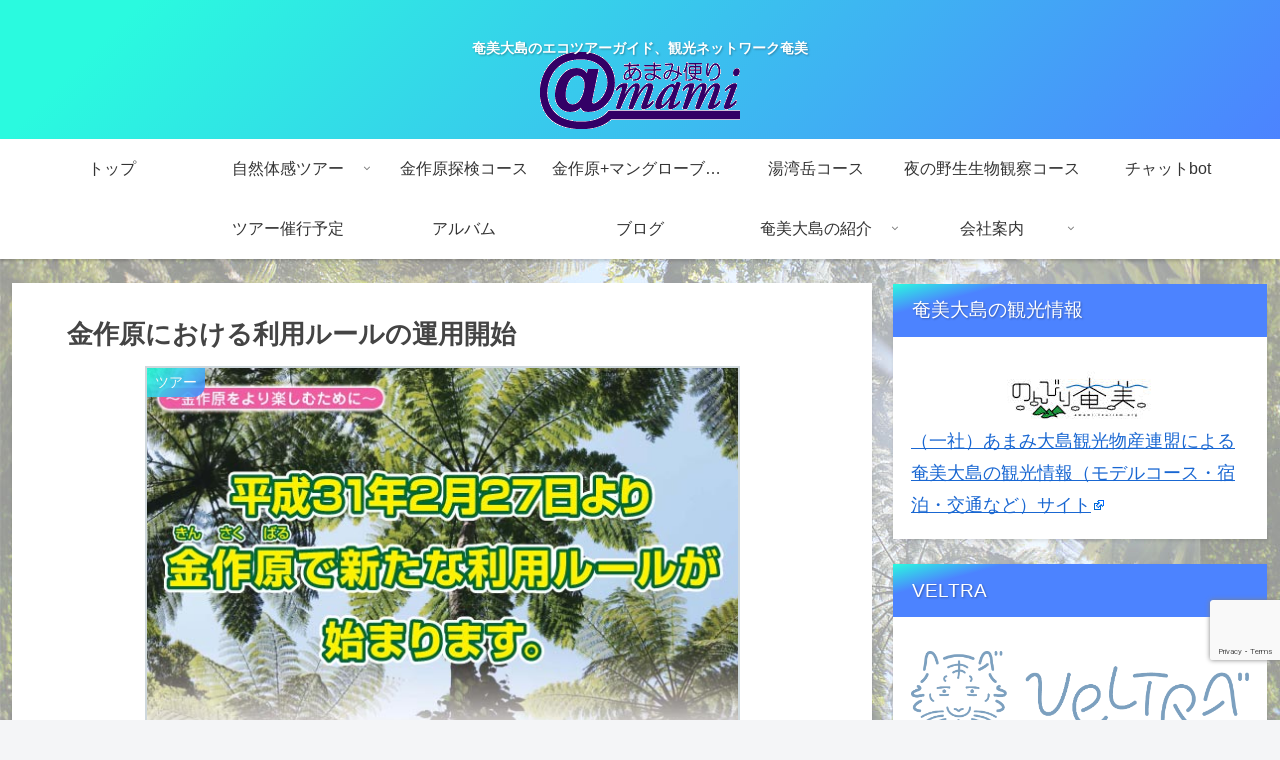

--- FILE ---
content_type: text/html; charset=utf-8
request_url: https://www.google.com/recaptcha/api2/anchor?ar=1&k=6LdXWb0ZAAAAAKs05fIutGp3qkLWnZpZGYiikstr&co=aHR0cHM6Ly93d3cuYW1hbWkuY29tOjQ0Mw..&hl=en&v=PoyoqOPhxBO7pBk68S4YbpHZ&size=invisible&anchor-ms=20000&execute-ms=30000&cb=22n0m7rkolto
body_size: 48766
content:
<!DOCTYPE HTML><html dir="ltr" lang="en"><head><meta http-equiv="Content-Type" content="text/html; charset=UTF-8">
<meta http-equiv="X-UA-Compatible" content="IE=edge">
<title>reCAPTCHA</title>
<style type="text/css">
/* cyrillic-ext */
@font-face {
  font-family: 'Roboto';
  font-style: normal;
  font-weight: 400;
  font-stretch: 100%;
  src: url(//fonts.gstatic.com/s/roboto/v48/KFO7CnqEu92Fr1ME7kSn66aGLdTylUAMa3GUBHMdazTgWw.woff2) format('woff2');
  unicode-range: U+0460-052F, U+1C80-1C8A, U+20B4, U+2DE0-2DFF, U+A640-A69F, U+FE2E-FE2F;
}
/* cyrillic */
@font-face {
  font-family: 'Roboto';
  font-style: normal;
  font-weight: 400;
  font-stretch: 100%;
  src: url(//fonts.gstatic.com/s/roboto/v48/KFO7CnqEu92Fr1ME7kSn66aGLdTylUAMa3iUBHMdazTgWw.woff2) format('woff2');
  unicode-range: U+0301, U+0400-045F, U+0490-0491, U+04B0-04B1, U+2116;
}
/* greek-ext */
@font-face {
  font-family: 'Roboto';
  font-style: normal;
  font-weight: 400;
  font-stretch: 100%;
  src: url(//fonts.gstatic.com/s/roboto/v48/KFO7CnqEu92Fr1ME7kSn66aGLdTylUAMa3CUBHMdazTgWw.woff2) format('woff2');
  unicode-range: U+1F00-1FFF;
}
/* greek */
@font-face {
  font-family: 'Roboto';
  font-style: normal;
  font-weight: 400;
  font-stretch: 100%;
  src: url(//fonts.gstatic.com/s/roboto/v48/KFO7CnqEu92Fr1ME7kSn66aGLdTylUAMa3-UBHMdazTgWw.woff2) format('woff2');
  unicode-range: U+0370-0377, U+037A-037F, U+0384-038A, U+038C, U+038E-03A1, U+03A3-03FF;
}
/* math */
@font-face {
  font-family: 'Roboto';
  font-style: normal;
  font-weight: 400;
  font-stretch: 100%;
  src: url(//fonts.gstatic.com/s/roboto/v48/KFO7CnqEu92Fr1ME7kSn66aGLdTylUAMawCUBHMdazTgWw.woff2) format('woff2');
  unicode-range: U+0302-0303, U+0305, U+0307-0308, U+0310, U+0312, U+0315, U+031A, U+0326-0327, U+032C, U+032F-0330, U+0332-0333, U+0338, U+033A, U+0346, U+034D, U+0391-03A1, U+03A3-03A9, U+03B1-03C9, U+03D1, U+03D5-03D6, U+03F0-03F1, U+03F4-03F5, U+2016-2017, U+2034-2038, U+203C, U+2040, U+2043, U+2047, U+2050, U+2057, U+205F, U+2070-2071, U+2074-208E, U+2090-209C, U+20D0-20DC, U+20E1, U+20E5-20EF, U+2100-2112, U+2114-2115, U+2117-2121, U+2123-214F, U+2190, U+2192, U+2194-21AE, U+21B0-21E5, U+21F1-21F2, U+21F4-2211, U+2213-2214, U+2216-22FF, U+2308-230B, U+2310, U+2319, U+231C-2321, U+2336-237A, U+237C, U+2395, U+239B-23B7, U+23D0, U+23DC-23E1, U+2474-2475, U+25AF, U+25B3, U+25B7, U+25BD, U+25C1, U+25CA, U+25CC, U+25FB, U+266D-266F, U+27C0-27FF, U+2900-2AFF, U+2B0E-2B11, U+2B30-2B4C, U+2BFE, U+3030, U+FF5B, U+FF5D, U+1D400-1D7FF, U+1EE00-1EEFF;
}
/* symbols */
@font-face {
  font-family: 'Roboto';
  font-style: normal;
  font-weight: 400;
  font-stretch: 100%;
  src: url(//fonts.gstatic.com/s/roboto/v48/KFO7CnqEu92Fr1ME7kSn66aGLdTylUAMaxKUBHMdazTgWw.woff2) format('woff2');
  unicode-range: U+0001-000C, U+000E-001F, U+007F-009F, U+20DD-20E0, U+20E2-20E4, U+2150-218F, U+2190, U+2192, U+2194-2199, U+21AF, U+21E6-21F0, U+21F3, U+2218-2219, U+2299, U+22C4-22C6, U+2300-243F, U+2440-244A, U+2460-24FF, U+25A0-27BF, U+2800-28FF, U+2921-2922, U+2981, U+29BF, U+29EB, U+2B00-2BFF, U+4DC0-4DFF, U+FFF9-FFFB, U+10140-1018E, U+10190-1019C, U+101A0, U+101D0-101FD, U+102E0-102FB, U+10E60-10E7E, U+1D2C0-1D2D3, U+1D2E0-1D37F, U+1F000-1F0FF, U+1F100-1F1AD, U+1F1E6-1F1FF, U+1F30D-1F30F, U+1F315, U+1F31C, U+1F31E, U+1F320-1F32C, U+1F336, U+1F378, U+1F37D, U+1F382, U+1F393-1F39F, U+1F3A7-1F3A8, U+1F3AC-1F3AF, U+1F3C2, U+1F3C4-1F3C6, U+1F3CA-1F3CE, U+1F3D4-1F3E0, U+1F3ED, U+1F3F1-1F3F3, U+1F3F5-1F3F7, U+1F408, U+1F415, U+1F41F, U+1F426, U+1F43F, U+1F441-1F442, U+1F444, U+1F446-1F449, U+1F44C-1F44E, U+1F453, U+1F46A, U+1F47D, U+1F4A3, U+1F4B0, U+1F4B3, U+1F4B9, U+1F4BB, U+1F4BF, U+1F4C8-1F4CB, U+1F4D6, U+1F4DA, U+1F4DF, U+1F4E3-1F4E6, U+1F4EA-1F4ED, U+1F4F7, U+1F4F9-1F4FB, U+1F4FD-1F4FE, U+1F503, U+1F507-1F50B, U+1F50D, U+1F512-1F513, U+1F53E-1F54A, U+1F54F-1F5FA, U+1F610, U+1F650-1F67F, U+1F687, U+1F68D, U+1F691, U+1F694, U+1F698, U+1F6AD, U+1F6B2, U+1F6B9-1F6BA, U+1F6BC, U+1F6C6-1F6CF, U+1F6D3-1F6D7, U+1F6E0-1F6EA, U+1F6F0-1F6F3, U+1F6F7-1F6FC, U+1F700-1F7FF, U+1F800-1F80B, U+1F810-1F847, U+1F850-1F859, U+1F860-1F887, U+1F890-1F8AD, U+1F8B0-1F8BB, U+1F8C0-1F8C1, U+1F900-1F90B, U+1F93B, U+1F946, U+1F984, U+1F996, U+1F9E9, U+1FA00-1FA6F, U+1FA70-1FA7C, U+1FA80-1FA89, U+1FA8F-1FAC6, U+1FACE-1FADC, U+1FADF-1FAE9, U+1FAF0-1FAF8, U+1FB00-1FBFF;
}
/* vietnamese */
@font-face {
  font-family: 'Roboto';
  font-style: normal;
  font-weight: 400;
  font-stretch: 100%;
  src: url(//fonts.gstatic.com/s/roboto/v48/KFO7CnqEu92Fr1ME7kSn66aGLdTylUAMa3OUBHMdazTgWw.woff2) format('woff2');
  unicode-range: U+0102-0103, U+0110-0111, U+0128-0129, U+0168-0169, U+01A0-01A1, U+01AF-01B0, U+0300-0301, U+0303-0304, U+0308-0309, U+0323, U+0329, U+1EA0-1EF9, U+20AB;
}
/* latin-ext */
@font-face {
  font-family: 'Roboto';
  font-style: normal;
  font-weight: 400;
  font-stretch: 100%;
  src: url(//fonts.gstatic.com/s/roboto/v48/KFO7CnqEu92Fr1ME7kSn66aGLdTylUAMa3KUBHMdazTgWw.woff2) format('woff2');
  unicode-range: U+0100-02BA, U+02BD-02C5, U+02C7-02CC, U+02CE-02D7, U+02DD-02FF, U+0304, U+0308, U+0329, U+1D00-1DBF, U+1E00-1E9F, U+1EF2-1EFF, U+2020, U+20A0-20AB, U+20AD-20C0, U+2113, U+2C60-2C7F, U+A720-A7FF;
}
/* latin */
@font-face {
  font-family: 'Roboto';
  font-style: normal;
  font-weight: 400;
  font-stretch: 100%;
  src: url(//fonts.gstatic.com/s/roboto/v48/KFO7CnqEu92Fr1ME7kSn66aGLdTylUAMa3yUBHMdazQ.woff2) format('woff2');
  unicode-range: U+0000-00FF, U+0131, U+0152-0153, U+02BB-02BC, U+02C6, U+02DA, U+02DC, U+0304, U+0308, U+0329, U+2000-206F, U+20AC, U+2122, U+2191, U+2193, U+2212, U+2215, U+FEFF, U+FFFD;
}
/* cyrillic-ext */
@font-face {
  font-family: 'Roboto';
  font-style: normal;
  font-weight: 500;
  font-stretch: 100%;
  src: url(//fonts.gstatic.com/s/roboto/v48/KFO7CnqEu92Fr1ME7kSn66aGLdTylUAMa3GUBHMdazTgWw.woff2) format('woff2');
  unicode-range: U+0460-052F, U+1C80-1C8A, U+20B4, U+2DE0-2DFF, U+A640-A69F, U+FE2E-FE2F;
}
/* cyrillic */
@font-face {
  font-family: 'Roboto';
  font-style: normal;
  font-weight: 500;
  font-stretch: 100%;
  src: url(//fonts.gstatic.com/s/roboto/v48/KFO7CnqEu92Fr1ME7kSn66aGLdTylUAMa3iUBHMdazTgWw.woff2) format('woff2');
  unicode-range: U+0301, U+0400-045F, U+0490-0491, U+04B0-04B1, U+2116;
}
/* greek-ext */
@font-face {
  font-family: 'Roboto';
  font-style: normal;
  font-weight: 500;
  font-stretch: 100%;
  src: url(//fonts.gstatic.com/s/roboto/v48/KFO7CnqEu92Fr1ME7kSn66aGLdTylUAMa3CUBHMdazTgWw.woff2) format('woff2');
  unicode-range: U+1F00-1FFF;
}
/* greek */
@font-face {
  font-family: 'Roboto';
  font-style: normal;
  font-weight: 500;
  font-stretch: 100%;
  src: url(//fonts.gstatic.com/s/roboto/v48/KFO7CnqEu92Fr1ME7kSn66aGLdTylUAMa3-UBHMdazTgWw.woff2) format('woff2');
  unicode-range: U+0370-0377, U+037A-037F, U+0384-038A, U+038C, U+038E-03A1, U+03A3-03FF;
}
/* math */
@font-face {
  font-family: 'Roboto';
  font-style: normal;
  font-weight: 500;
  font-stretch: 100%;
  src: url(//fonts.gstatic.com/s/roboto/v48/KFO7CnqEu92Fr1ME7kSn66aGLdTylUAMawCUBHMdazTgWw.woff2) format('woff2');
  unicode-range: U+0302-0303, U+0305, U+0307-0308, U+0310, U+0312, U+0315, U+031A, U+0326-0327, U+032C, U+032F-0330, U+0332-0333, U+0338, U+033A, U+0346, U+034D, U+0391-03A1, U+03A3-03A9, U+03B1-03C9, U+03D1, U+03D5-03D6, U+03F0-03F1, U+03F4-03F5, U+2016-2017, U+2034-2038, U+203C, U+2040, U+2043, U+2047, U+2050, U+2057, U+205F, U+2070-2071, U+2074-208E, U+2090-209C, U+20D0-20DC, U+20E1, U+20E5-20EF, U+2100-2112, U+2114-2115, U+2117-2121, U+2123-214F, U+2190, U+2192, U+2194-21AE, U+21B0-21E5, U+21F1-21F2, U+21F4-2211, U+2213-2214, U+2216-22FF, U+2308-230B, U+2310, U+2319, U+231C-2321, U+2336-237A, U+237C, U+2395, U+239B-23B7, U+23D0, U+23DC-23E1, U+2474-2475, U+25AF, U+25B3, U+25B7, U+25BD, U+25C1, U+25CA, U+25CC, U+25FB, U+266D-266F, U+27C0-27FF, U+2900-2AFF, U+2B0E-2B11, U+2B30-2B4C, U+2BFE, U+3030, U+FF5B, U+FF5D, U+1D400-1D7FF, U+1EE00-1EEFF;
}
/* symbols */
@font-face {
  font-family: 'Roboto';
  font-style: normal;
  font-weight: 500;
  font-stretch: 100%;
  src: url(//fonts.gstatic.com/s/roboto/v48/KFO7CnqEu92Fr1ME7kSn66aGLdTylUAMaxKUBHMdazTgWw.woff2) format('woff2');
  unicode-range: U+0001-000C, U+000E-001F, U+007F-009F, U+20DD-20E0, U+20E2-20E4, U+2150-218F, U+2190, U+2192, U+2194-2199, U+21AF, U+21E6-21F0, U+21F3, U+2218-2219, U+2299, U+22C4-22C6, U+2300-243F, U+2440-244A, U+2460-24FF, U+25A0-27BF, U+2800-28FF, U+2921-2922, U+2981, U+29BF, U+29EB, U+2B00-2BFF, U+4DC0-4DFF, U+FFF9-FFFB, U+10140-1018E, U+10190-1019C, U+101A0, U+101D0-101FD, U+102E0-102FB, U+10E60-10E7E, U+1D2C0-1D2D3, U+1D2E0-1D37F, U+1F000-1F0FF, U+1F100-1F1AD, U+1F1E6-1F1FF, U+1F30D-1F30F, U+1F315, U+1F31C, U+1F31E, U+1F320-1F32C, U+1F336, U+1F378, U+1F37D, U+1F382, U+1F393-1F39F, U+1F3A7-1F3A8, U+1F3AC-1F3AF, U+1F3C2, U+1F3C4-1F3C6, U+1F3CA-1F3CE, U+1F3D4-1F3E0, U+1F3ED, U+1F3F1-1F3F3, U+1F3F5-1F3F7, U+1F408, U+1F415, U+1F41F, U+1F426, U+1F43F, U+1F441-1F442, U+1F444, U+1F446-1F449, U+1F44C-1F44E, U+1F453, U+1F46A, U+1F47D, U+1F4A3, U+1F4B0, U+1F4B3, U+1F4B9, U+1F4BB, U+1F4BF, U+1F4C8-1F4CB, U+1F4D6, U+1F4DA, U+1F4DF, U+1F4E3-1F4E6, U+1F4EA-1F4ED, U+1F4F7, U+1F4F9-1F4FB, U+1F4FD-1F4FE, U+1F503, U+1F507-1F50B, U+1F50D, U+1F512-1F513, U+1F53E-1F54A, U+1F54F-1F5FA, U+1F610, U+1F650-1F67F, U+1F687, U+1F68D, U+1F691, U+1F694, U+1F698, U+1F6AD, U+1F6B2, U+1F6B9-1F6BA, U+1F6BC, U+1F6C6-1F6CF, U+1F6D3-1F6D7, U+1F6E0-1F6EA, U+1F6F0-1F6F3, U+1F6F7-1F6FC, U+1F700-1F7FF, U+1F800-1F80B, U+1F810-1F847, U+1F850-1F859, U+1F860-1F887, U+1F890-1F8AD, U+1F8B0-1F8BB, U+1F8C0-1F8C1, U+1F900-1F90B, U+1F93B, U+1F946, U+1F984, U+1F996, U+1F9E9, U+1FA00-1FA6F, U+1FA70-1FA7C, U+1FA80-1FA89, U+1FA8F-1FAC6, U+1FACE-1FADC, U+1FADF-1FAE9, U+1FAF0-1FAF8, U+1FB00-1FBFF;
}
/* vietnamese */
@font-face {
  font-family: 'Roboto';
  font-style: normal;
  font-weight: 500;
  font-stretch: 100%;
  src: url(//fonts.gstatic.com/s/roboto/v48/KFO7CnqEu92Fr1ME7kSn66aGLdTylUAMa3OUBHMdazTgWw.woff2) format('woff2');
  unicode-range: U+0102-0103, U+0110-0111, U+0128-0129, U+0168-0169, U+01A0-01A1, U+01AF-01B0, U+0300-0301, U+0303-0304, U+0308-0309, U+0323, U+0329, U+1EA0-1EF9, U+20AB;
}
/* latin-ext */
@font-face {
  font-family: 'Roboto';
  font-style: normal;
  font-weight: 500;
  font-stretch: 100%;
  src: url(//fonts.gstatic.com/s/roboto/v48/KFO7CnqEu92Fr1ME7kSn66aGLdTylUAMa3KUBHMdazTgWw.woff2) format('woff2');
  unicode-range: U+0100-02BA, U+02BD-02C5, U+02C7-02CC, U+02CE-02D7, U+02DD-02FF, U+0304, U+0308, U+0329, U+1D00-1DBF, U+1E00-1E9F, U+1EF2-1EFF, U+2020, U+20A0-20AB, U+20AD-20C0, U+2113, U+2C60-2C7F, U+A720-A7FF;
}
/* latin */
@font-face {
  font-family: 'Roboto';
  font-style: normal;
  font-weight: 500;
  font-stretch: 100%;
  src: url(//fonts.gstatic.com/s/roboto/v48/KFO7CnqEu92Fr1ME7kSn66aGLdTylUAMa3yUBHMdazQ.woff2) format('woff2');
  unicode-range: U+0000-00FF, U+0131, U+0152-0153, U+02BB-02BC, U+02C6, U+02DA, U+02DC, U+0304, U+0308, U+0329, U+2000-206F, U+20AC, U+2122, U+2191, U+2193, U+2212, U+2215, U+FEFF, U+FFFD;
}
/* cyrillic-ext */
@font-face {
  font-family: 'Roboto';
  font-style: normal;
  font-weight: 900;
  font-stretch: 100%;
  src: url(//fonts.gstatic.com/s/roboto/v48/KFO7CnqEu92Fr1ME7kSn66aGLdTylUAMa3GUBHMdazTgWw.woff2) format('woff2');
  unicode-range: U+0460-052F, U+1C80-1C8A, U+20B4, U+2DE0-2DFF, U+A640-A69F, U+FE2E-FE2F;
}
/* cyrillic */
@font-face {
  font-family: 'Roboto';
  font-style: normal;
  font-weight: 900;
  font-stretch: 100%;
  src: url(//fonts.gstatic.com/s/roboto/v48/KFO7CnqEu92Fr1ME7kSn66aGLdTylUAMa3iUBHMdazTgWw.woff2) format('woff2');
  unicode-range: U+0301, U+0400-045F, U+0490-0491, U+04B0-04B1, U+2116;
}
/* greek-ext */
@font-face {
  font-family: 'Roboto';
  font-style: normal;
  font-weight: 900;
  font-stretch: 100%;
  src: url(//fonts.gstatic.com/s/roboto/v48/KFO7CnqEu92Fr1ME7kSn66aGLdTylUAMa3CUBHMdazTgWw.woff2) format('woff2');
  unicode-range: U+1F00-1FFF;
}
/* greek */
@font-face {
  font-family: 'Roboto';
  font-style: normal;
  font-weight: 900;
  font-stretch: 100%;
  src: url(//fonts.gstatic.com/s/roboto/v48/KFO7CnqEu92Fr1ME7kSn66aGLdTylUAMa3-UBHMdazTgWw.woff2) format('woff2');
  unicode-range: U+0370-0377, U+037A-037F, U+0384-038A, U+038C, U+038E-03A1, U+03A3-03FF;
}
/* math */
@font-face {
  font-family: 'Roboto';
  font-style: normal;
  font-weight: 900;
  font-stretch: 100%;
  src: url(//fonts.gstatic.com/s/roboto/v48/KFO7CnqEu92Fr1ME7kSn66aGLdTylUAMawCUBHMdazTgWw.woff2) format('woff2');
  unicode-range: U+0302-0303, U+0305, U+0307-0308, U+0310, U+0312, U+0315, U+031A, U+0326-0327, U+032C, U+032F-0330, U+0332-0333, U+0338, U+033A, U+0346, U+034D, U+0391-03A1, U+03A3-03A9, U+03B1-03C9, U+03D1, U+03D5-03D6, U+03F0-03F1, U+03F4-03F5, U+2016-2017, U+2034-2038, U+203C, U+2040, U+2043, U+2047, U+2050, U+2057, U+205F, U+2070-2071, U+2074-208E, U+2090-209C, U+20D0-20DC, U+20E1, U+20E5-20EF, U+2100-2112, U+2114-2115, U+2117-2121, U+2123-214F, U+2190, U+2192, U+2194-21AE, U+21B0-21E5, U+21F1-21F2, U+21F4-2211, U+2213-2214, U+2216-22FF, U+2308-230B, U+2310, U+2319, U+231C-2321, U+2336-237A, U+237C, U+2395, U+239B-23B7, U+23D0, U+23DC-23E1, U+2474-2475, U+25AF, U+25B3, U+25B7, U+25BD, U+25C1, U+25CA, U+25CC, U+25FB, U+266D-266F, U+27C0-27FF, U+2900-2AFF, U+2B0E-2B11, U+2B30-2B4C, U+2BFE, U+3030, U+FF5B, U+FF5D, U+1D400-1D7FF, U+1EE00-1EEFF;
}
/* symbols */
@font-face {
  font-family: 'Roboto';
  font-style: normal;
  font-weight: 900;
  font-stretch: 100%;
  src: url(//fonts.gstatic.com/s/roboto/v48/KFO7CnqEu92Fr1ME7kSn66aGLdTylUAMaxKUBHMdazTgWw.woff2) format('woff2');
  unicode-range: U+0001-000C, U+000E-001F, U+007F-009F, U+20DD-20E0, U+20E2-20E4, U+2150-218F, U+2190, U+2192, U+2194-2199, U+21AF, U+21E6-21F0, U+21F3, U+2218-2219, U+2299, U+22C4-22C6, U+2300-243F, U+2440-244A, U+2460-24FF, U+25A0-27BF, U+2800-28FF, U+2921-2922, U+2981, U+29BF, U+29EB, U+2B00-2BFF, U+4DC0-4DFF, U+FFF9-FFFB, U+10140-1018E, U+10190-1019C, U+101A0, U+101D0-101FD, U+102E0-102FB, U+10E60-10E7E, U+1D2C0-1D2D3, U+1D2E0-1D37F, U+1F000-1F0FF, U+1F100-1F1AD, U+1F1E6-1F1FF, U+1F30D-1F30F, U+1F315, U+1F31C, U+1F31E, U+1F320-1F32C, U+1F336, U+1F378, U+1F37D, U+1F382, U+1F393-1F39F, U+1F3A7-1F3A8, U+1F3AC-1F3AF, U+1F3C2, U+1F3C4-1F3C6, U+1F3CA-1F3CE, U+1F3D4-1F3E0, U+1F3ED, U+1F3F1-1F3F3, U+1F3F5-1F3F7, U+1F408, U+1F415, U+1F41F, U+1F426, U+1F43F, U+1F441-1F442, U+1F444, U+1F446-1F449, U+1F44C-1F44E, U+1F453, U+1F46A, U+1F47D, U+1F4A3, U+1F4B0, U+1F4B3, U+1F4B9, U+1F4BB, U+1F4BF, U+1F4C8-1F4CB, U+1F4D6, U+1F4DA, U+1F4DF, U+1F4E3-1F4E6, U+1F4EA-1F4ED, U+1F4F7, U+1F4F9-1F4FB, U+1F4FD-1F4FE, U+1F503, U+1F507-1F50B, U+1F50D, U+1F512-1F513, U+1F53E-1F54A, U+1F54F-1F5FA, U+1F610, U+1F650-1F67F, U+1F687, U+1F68D, U+1F691, U+1F694, U+1F698, U+1F6AD, U+1F6B2, U+1F6B9-1F6BA, U+1F6BC, U+1F6C6-1F6CF, U+1F6D3-1F6D7, U+1F6E0-1F6EA, U+1F6F0-1F6F3, U+1F6F7-1F6FC, U+1F700-1F7FF, U+1F800-1F80B, U+1F810-1F847, U+1F850-1F859, U+1F860-1F887, U+1F890-1F8AD, U+1F8B0-1F8BB, U+1F8C0-1F8C1, U+1F900-1F90B, U+1F93B, U+1F946, U+1F984, U+1F996, U+1F9E9, U+1FA00-1FA6F, U+1FA70-1FA7C, U+1FA80-1FA89, U+1FA8F-1FAC6, U+1FACE-1FADC, U+1FADF-1FAE9, U+1FAF0-1FAF8, U+1FB00-1FBFF;
}
/* vietnamese */
@font-face {
  font-family: 'Roboto';
  font-style: normal;
  font-weight: 900;
  font-stretch: 100%;
  src: url(//fonts.gstatic.com/s/roboto/v48/KFO7CnqEu92Fr1ME7kSn66aGLdTylUAMa3OUBHMdazTgWw.woff2) format('woff2');
  unicode-range: U+0102-0103, U+0110-0111, U+0128-0129, U+0168-0169, U+01A0-01A1, U+01AF-01B0, U+0300-0301, U+0303-0304, U+0308-0309, U+0323, U+0329, U+1EA0-1EF9, U+20AB;
}
/* latin-ext */
@font-face {
  font-family: 'Roboto';
  font-style: normal;
  font-weight: 900;
  font-stretch: 100%;
  src: url(//fonts.gstatic.com/s/roboto/v48/KFO7CnqEu92Fr1ME7kSn66aGLdTylUAMa3KUBHMdazTgWw.woff2) format('woff2');
  unicode-range: U+0100-02BA, U+02BD-02C5, U+02C7-02CC, U+02CE-02D7, U+02DD-02FF, U+0304, U+0308, U+0329, U+1D00-1DBF, U+1E00-1E9F, U+1EF2-1EFF, U+2020, U+20A0-20AB, U+20AD-20C0, U+2113, U+2C60-2C7F, U+A720-A7FF;
}
/* latin */
@font-face {
  font-family: 'Roboto';
  font-style: normal;
  font-weight: 900;
  font-stretch: 100%;
  src: url(//fonts.gstatic.com/s/roboto/v48/KFO7CnqEu92Fr1ME7kSn66aGLdTylUAMa3yUBHMdazQ.woff2) format('woff2');
  unicode-range: U+0000-00FF, U+0131, U+0152-0153, U+02BB-02BC, U+02C6, U+02DA, U+02DC, U+0304, U+0308, U+0329, U+2000-206F, U+20AC, U+2122, U+2191, U+2193, U+2212, U+2215, U+FEFF, U+FFFD;
}

</style>
<link rel="stylesheet" type="text/css" href="https://www.gstatic.com/recaptcha/releases/PoyoqOPhxBO7pBk68S4YbpHZ/styles__ltr.css">
<script nonce="BT5Oeqt8u7mBmB3qh9Yx4g" type="text/javascript">window['__recaptcha_api'] = 'https://www.google.com/recaptcha/api2/';</script>
<script type="text/javascript" src="https://www.gstatic.com/recaptcha/releases/PoyoqOPhxBO7pBk68S4YbpHZ/recaptcha__en.js" nonce="BT5Oeqt8u7mBmB3qh9Yx4g">
      
    </script></head>
<body><div id="rc-anchor-alert" class="rc-anchor-alert"></div>
<input type="hidden" id="recaptcha-token" value="[base64]">
<script type="text/javascript" nonce="BT5Oeqt8u7mBmB3qh9Yx4g">
      recaptcha.anchor.Main.init("[\x22ainput\x22,[\x22bgdata\x22,\x22\x22,\[base64]/[base64]/MjU1Ong/[base64]/[base64]/[base64]/[base64]/[base64]/[base64]/[base64]/[base64]/[base64]/[base64]/[base64]/[base64]/[base64]/[base64]/[base64]\\u003d\x22,\[base64]\x22,\[base64]/w7wlw4DDmcOxw57CtVDCqcO5w7Q0PSTDlMOYQiJ4AcK9w4Ulw7cKLRROwoYXwqJGYyDDmwMsBsKNG8O6acKZwo8Rw5QSwpvDpWZoQFbDi0cfw5ZzEyhoCsKfw6bDpBMJaljCjV/CsMOWPcO2w7DDlcOAUjAXPT9aST/DlGXCgnHDmwk6w5FEw4ZQwqFDXjojP8K/Tgpkw6R6KDDChcKiIXbCosOwcsKrZMOowqjCp8Kyw7A6w5dDwpcka8OieMKrw73DoMOowqwnCcKGw4hQwrXCvMOuIcOmwrZmwqsebWNyCgMjwp3CpcKKacK5w5YDw4TDnMKOEMOnw4rCnTDCiTfDtzMAwpEmG8O5wrPDs8K1w6/DqBLDjAw/E8KORwVKw63Dh8KvbMOJw6xpw7JXwp/DiXbDhcO1H8OcaGJQwqZww5UXR0AMwqxxw4fCtgc6w5tYYsOCwpDDncOkwp5Pd8O+QTNlwp8lU8Oqw5PDhzLDjH0tEy1ZwrQcwo/DucKrw7/Dk8KNw7TDoMKnZMOlwobDrkIQGcK4UcKxwrNiw5bDrMOAfFjDpcOIDBXCusOcRsOwBQd1w73CgiDDuknDk8KEw7XDisK1f3xhLsOWw7B6SUZQwpvDpxg7ccKaw7rCrsKyFXLDuyxtfB3Cgg7Dm8KnwpDCvyLCisKfw6fCklXCkDLDo0EzT8OVBH0wFXnDki9jS24Mwo/[base64]/DrTZBNcK4KAPCowXDvsO8w5/DpD8QTGfCtUfDs8OhJcKaw4DDvg/CikzCtD52w57CkcK6fH3ChWcRSz/DgMOLcsKtJFnDrSXDpMKdesKYJcKCw6vDq20ew7rDnsKBOREWw7XDkC7CpU5/[base64]/V8KVw5YEw4Znw7/CnMK8EcOvwqEyw7zDvVV5w7NrUMK8woY/XGo5w640ZcONw5R/OsKiwpXDv8ORw40awocfwrx4aVAsAMOhwp0ONcK4wrPDisKow5FdAMKPCSU7w4kgc8KpwqvDoh4EwrnDlU8TwqoZwqrCqMOSwoTCjMOxw5fDinRfwobCohINLzzCuMKbw5p6MEBtSUPCkRvCpkJkwoZmwpbDtn4vwrDCtyvDpFXCrcK5fiTDmHvChzsbaQ/DqMO/F1UVw4nCoVLCgDHCplUtw73Ci8OBw7TDvW9bwrA+EMKVA8OOwoLCo8K3UsO7UMOBw5zCt8KPBcO9fMORDcKzw5jCtcKrw7VRwr7DsQBgw6taw6BDw4Z/wpDDjjTDiSPDkcKOwpbCmHhRwozDnsOnalB4w5bDiWjCtXPDrT/DsW9swo4Lw7Ufw6wsFTxjG3hIO8OxGMOFw5kGw5rCtWtNLDcLw4jCqMOiEsOWQ2kmwqzDs8KBw7/ChcO3wqMEw6fDisOhCcKkw6DDrMOCZQE4w6rCunPDnB/[base64]/Dl8Kaw61swq/[base64]/CRDCshLDnV0vfU8rw47Dn092RsKgfsKeJR3CgsOyw7XCuxfDr8OnIUvDhcKAwqBlw7QLbjtNUATDssOqNsObSmZfPsOaw6ZVwr7DvC/DjXc9wp7CpMOzHMONKVTDpQNZw5VUwp7DuMKvaxnCl1ElV8KDwozDvMKGYcOKw5LDuwvDtTdISMKWTAlLccKodMKCwqgNw7cXwr3DhsO6w4/DhXdqw5vCj2hhbMOIwqskEcKAL1lpasOVw4TCjcOEw7/Co2DCuMKdwoLDtXjDiUvDiDHClcKsLmnCtC/DlSHDshhHwp1Nwol0wpjDqzwVwoTDpXhNw5vDnhHCkWfCmQDDpsK+w7QzwqLDisKlCSrCjF/DszIdBFjDnMO/wrnDo8O2N8Kiwq0KwrXDvCYlw7XCumJ7QMK4w5/CisKGGcKbwpASwozDk8OHZMKewrXCrh/CvMOUI1pYFxdVw7vCrTPCoMKbwpJVwp7CqsKPwr/[base64]/DqhbCoWoNw6gEHzvCiyF6G8Kfw55rwrjChMK2U1UaOMKRVsOkw4vDu8Ojw5HCr8OtdCbDhsOWGcKSw4zDs0/Du8KJERdcwqsVw6/DvMKqwr5yBsKMcwrDusKrwpbCgWPDrsO0ccOBwpZXByEMPl1wF2EEwqDCjcKNBwpvw4bDiDoIwoN9FMKCw4jCmcKgw5DCs0c/[base64]/[base64]/[base64]/Do1ZPwrHDvTjChG1owozCiCYWDRDDvGZOwoXDsX7CjcKEw50+XsK4wqVoAC/DixLDoktZAsK+w7toR8KzJBQRdhpgCjDCqlJAfsOUPsOzwokvM25Owp0Pwo3Ck1VxJMOjc8KiUxvDjRVFYMO1w4nChsOHLsOKwolmw4bCs34MEWhpI8OyPAHCosO0wootAcOSwp0LG349w77Dv8OHwqLDrcK1C8Kkw4IPf8Kgwr/ChjDCqcKGV8Kww78ww63DiB94aVzCqsOGDUxKQsOFGmAVFTXDoR/[base64]/Cj8KNRRIQDE7DqRcBwqbDnV8Fw53DhcObaMKSOx7Cp8OYNnfDiUQQbHrDlsKTw5whRsOWw5gkw7M8w6xDwobDmMOSSsOQwqEtw5gGfMOWI8KEw5/DgMKnOGlXw7PCqXY6VXxxVMKTYTxxwpnDrVnCmQ5nZcKkWcKSShDCvFDDlsOxw7fCp8Ovw4gtZmfDiQJow4s5ThlPWsKqfGc3EVDCkzFUWE9afUNiX1ALMRfDrS0vXcKxw45ww7PDvcObUcO8w7Y/w5BjIGjCkMKCwpEZMFLDow5sw4bDjcKjBsKOwpJYCsKTwpHDiMOtw7zDuhvCmsKfw59cbxXDmsK4acKfDcKtYhB5Gx1PM27Cm8KHwq/[base64]/CjUrDvcOACSvDgRhrw5PCtC/Cp8OPJC1Lw5rCpsK4wr4JwrErAWhkLxF5C8OMwr1mwqpLw7/[base64]/CkMOQFw51w6HDsj1Vw50cGlnClhQ3MsOOw7B2wrXCvsOHCcK8FwjCunhEw6nDr8KcT10Aw5rCiHBUw5PCqAPCtMKIwoxLNsKHwqdHQcOJchTDrBNvwpVRw6MswqzCj2nDkcKzP03DoDXDmgjDvSnCm1h/wrw5AUXCr3rDunEOJsORw7LDuMKHFl3DpVJlw4fDmcO+wo55DHLDvMOxSMOTJMOSwow4FVTCmcOwZSTDocOzHEZAVcKsw77ChAnCjcK8w5PCmjzCoTtdw5zDvsOEEcKSw6TDucO9w4TDpEXCkBQJPcKBEW/Cgj3DnG0lW8KCKgJew7NoTWgIYcO9w5bCiMKUJsOpwojDoWdHwrMiwr3DlQzDicO1w5lqwqfDvk/DhhzCjRp5fsOdfHfCtirCjAHCl8Oawrs3w5jDhcKVBAXDjShEw69DUMK7GEvDpzsXRXfDk8KLXlwBwpZYw4hbwocDwpRmYsKnCcOew6JBwpFgJcO2cMO9wpVJw7vDtXJ3woNJwp/DksOnw5zCtjU4w5XCjcOnfsKFw4vCgsKKw6McGmpuPMObFcK/[base64]/Dsl7DtDLCpMKuwqzCq0HDqsK8YcK5w6rClUEZGsKowrVkaMOecCxoE8KYw5N2w6BIw4nCiGIcw5zCgX0eTiQtaMK/XS5aMkTCoGFRUwluEQErSTnDsRnDtwPCojHCp8K+KCjDlyLDtHtww4zDnAwXwpo0w4nDrXbDsHR6eE3Dtyo2w5fDtyDCpMKFRmzCsjdNwpBTH3/[base64]/Dm8OKw70Twq92w6DDiBp7wpZ0w7F9Q8OQwqLDpcOqG8KwwrDCqUrCmsKFw4TDm8OtSlrDsMKfw70pwoUawq4+w7Alw5LDl13CssKCw4nDocKiw4fDnMOAw6NUwqbDjH3Ds0AYwo/[base64]/OcO7w7tDw63Cv8K2wpt/wpE5MCFGKMKNw5l3wqR+HFjDk8KDLD0Vw50tJhTCvsOsw5QTX8KCworDlHEhwoxvw6jCqk7DsHl7w7/[base64]/DvVHDi3zDq3I3wpw3woMBw6RYwrvCuwzCkS3DjFN+w7g+w74Fw47DgsKdwovCnsO+Pg3Do8OyXmg4w61bwr5CwpMSw4EKK0t3w6TDoMOvwrrCuMKxwplTdGtUwqB/ZXfCnMOiwrTCoMKOw75aw4pSAgsWTHAufQd7wp1Iw5PDmMOBwrvCiCbCicKtwqfDmCJlw5Nsw5F7w6LDtCPDp8Kgw6XCo8OWw47ClC8YdcKLeMKaw7tXVcK1wpHDlcOJfMODEcKZwoLCoXM7w5Vsw6bChMKxDsOuS2zCu8O3wrl3w5/DosO7w6fDlnAVw5nDt8KhwpYhwq/CmFA3wrhwAMOUwqfDg8KBGwPDuMOvwq5fRMOsW8OEwqPDnHbDqiwpwoPDvmN6wrdfM8KBwq00PsK0dMOvElVyw6pCT8OrcMKwKMKHU8KGYsKRQi9MwoFiwonCnMOKwoHCnsOGVcOIF8O/fsOcwoDCmhs2EMK2NMKCDMO1wocQw43CslrDmwFDw5lQaWnCh3oNQnLCj8Kiw6ULwq4qAsO5RcKQw4/[base64]/[base64]/wojDmgfCrTsecsKTAGRxQWYGOcK3JkJ4IcKGKMO/Bx/DpMO1RSLDs8KXwo0OS3XCpsO/[base64]/CjsOTYsK0KcOrRsK8w6rDjjXDhkUFADB/[base64]/CuBzCjAPCrj5hLMO8d8O/w48sDy0UD8KSwo3CsQcVXMKCw6VrM8K4N8OBwrMcwrw5wqEVw4nDtRbDu8O9YsKVAcO3BDnDicKlwqF2LkfDtUtOw5xhw7fDunA/w60PQE4eYkLCh3MOBsKOdMKxw6l3S8K7w7/[base64]/w77DsEpgNDAAw6jCisOXwpMzwoPDqlLDsgpHw47DvRFCwoZVVD9zM07DicKKw7nCl8Kcw4QuJHbCoQRAwrdiU8OWacKVw4/[base64]/[base64]/DmDRHCcOEwpfDlwImw5bDhcO4XcKadMOTPF9dw6dyw4BVw6clJGkrZ07DpnTCksOtFxsbw5HDrcOXwpXCnhx6w58xwq/DiCnDlxoowqPCoMOPLsOAJsK3w7hBC8KrwrFKwrnDqMKCdhoxV8OfAsKbw73DpFI5w7EzwpjCvU3DrU4vesKaw78ZwqMfGRzDlMK/UhTCpSQPQ8K9A1bDnFDCjSPDhydEGsKSCMKqwqjDs8KYw4fCvcKLXsOYwrLCsGXDrTrDrAlNw6Fhw4Zvw4lUHcKGwpLCjcO1B8OrwoDCiH7Ck8KYfMO4w43CqsONw5vDmcKRw7xWwrgSw7NBHyTCsATDt3QrdcOWWsKgccO8w7zDoA8/w7h1PEnCiQIYw6EmIjzCnMK/wrzDr8K8woLDvRQew4LDu8OBW8OFwopQwrc5FcOhwostJsO4wpPDrHvCk8KLwo7CpQEtYcKWwohXYg/DkMKJUG/[base64]/[base64]/w4sBacK+VW/CpiHChG7CkxxuE8K+KsKvSsO2OcOGcsOPw74CJnFTBxfCjcOLS2rDk8Klw5/DhjPCjcK6w6F7dwTDrW3CvQ9+wpM9V8KpRsKwwpV+S3QzZ8OgwoBgBcKee0DDgQrDgjl7FxcQQcK/wrtQRsK0wrdrwol2w7XChHhbwrkIfzPDjcOhcMOrHirDphdtJFHDqGHCoMOZV8OxHyIJD1PDlcO8wpHDiS7ChB4XwojCvWXCvMKVw7XCscOyDsOaw6DDhsK+SUgSAMKyw4bDm0AvwqjDnBLCsMK5EHDDukpgVGIVw6TCtFfCrsOjwp/DllBcwo44w41Gwqg7al7DjxTDmsOIw4/Dr8KpT8KlX1VHYTHDnMK/ND/DmnhJwq7ClXZGw7Y2AndneAVCwqfCuMKgMgg6wrHCsnkAw74NwpjCksO/dTDDjcKewqLClnLDsUBHw5XCuMOFCcKNwrvCuMO4w6kBwrt+KMOjC8KsMcOhwpzChcKgw6/[base64]/HsKOCz7DmcKVwoLDqMOzLgLClsKgXsKYwrNcwoTDnMOvwrvCkcOoYjXCslnCvMKMw7I9w5vClcKJb28NEkoVwofCjXMdMibDmQZxwpHDrMOjw4YRCMO7w7l0wqxcwpQfQw/CnsKJwr0pKsKtwqp1HsK9wrJ8w4rDkCN9M8KHwqTCi8KMw6hbwrDDuTXDkH8jMBM8fGbDp8Kkw71QXEIAw7rDu8Kww5fCikXCr8O9WGcfwrfDh2A0R8KLwrLDvMOnRMO7A8OFwpnDuEt8JHbDjAHDvsOQwrnDj0DCk8OBEzzCnsKfw7YKXXTCq0XDgi/DmirCiwErw6HDk0tGfhhGe8OuSEcZUSrDicKXTnsKWMOwGMO5wqM0w6hSCsKoam5owpnCmMKHCjrDlsK/LsK2w69zwr0TcDh6wo/ClxDCrSVSwqttw6htdcO6wr9wNQvCpMK7P3B2w7zDpsK2w5zDjsOywrPDglvDhgrCk1DDukrDscK0XnXClF4aPcKbw7pcw7fCkUvDtcO3ZnnDv0rDqMOzWMKtC8KGwobCk2wgw79nw4seCsKJwrVWwrLDtHTDhsKwMm/CuBsuVsORFyTDjQs6PX9sbcKIwpvCmcOPw5x4HXnCncKZTjwVw7QQD0HDgnHCk8KXdsK6TMO3ScKyw6zCnjPDtlHCucKvw6VCwolWEcKVwp3CgjDDr0nDoUzDjV/DqC7CtgDDuDAhUHvDoD8jRQtfF8KNQSrDl8O1wpzDocOYwrBUw4Y+w57CvVLDgkElccKvHik1MCPCp8OnTz/[base64]/Cu8KMw7vCpsO+bi7DuMOABgDDrkpHGMK6wrIJMkIFOQYrwptCw5pAN00pw6HCosO/[base64]/wpjCp8OuwrsJw6ETwoPCnhMzfHDDkcOYe8Klw6TDj8KQN8KwY8OFKV3CtcK0w7DDky56wo/CtcKFNcOfwoluB8Oow4jCuSxcNmYTwqgdXlPDgXNEw7TCjsOmwrRxwoLDisOgwrrCtsKAME/CknXCtgXDhMKbw4NDbsOES8Kkwqc4HBLCm2/Cjnwwwo1AGSTCg8KVw4fDsTUcCDxgwrljwr10wqVoOnHDmmLDuVVLw7Vjw4EDw7B+w7DDhF/[base64]/Cu8KTwonDhsO/a3AdWE1uIMKmwr9Gw4BVwr/Dm8O1w5rCrE9zw5powpbDjMOnw4DCj8KdP00xwpI0HhslwoLCrxh8wptdwoHDnsK1wrFKOEc9ZsO6w6RgwpkRURZWdsKEw78UYU8fZQ7CsDLDjgM1w5vChUfDhsOZJmY0c8Kow7jDuQ/[base64]/DcO+YMO5woTCncOTwqEkw47DqBLDjMKUwpMmw7Nww5UDWzLDg1Axw5zCq2/DgcKASsK6wp4KwqPCq8KCOsOXY8K7wqFpekjDoCV9O8KEX8OaGsKXwpcONTDCvMOfTsO3w7fDnMOewpkBDiNQw6/CtsKvI8ODwosCI3bDmh/[base64]/CrWwxwqfChmMVw7TCngURJkbCnDrDoMKvw5Fyw4fCrMOBw5TDusKJw4cnRjYxL8KQJ1Qzw4/CgMOiLcOSYMO8N8Kzw6HCgw4mBcOKdcO1woNKw6/DsRXDqybDlMKhw6HChEFSFcKREQBaIQLClcO1wrELw5vCssKNP3DCkQdAP8KSw6V2w5wdwpB4wrXDj8KQQ3/DhMKAw6nCuF3CvcO/[base64]/Du8KjdcOKwozCvTk3wpLDkkB9IMOtw4nCmcOQN8KKLcOKw4AxesKNw4VSWcOhw7nDpWbCn8KcCV/CpcKPcsOVHcO9w6jDksOnbXvDpcOLw5rCg8OAdMKgwoXDnsOfw5tZwpIhATMlw4RaYgAzUAPCkWLChsOYDcKFYMO6w58JIsONEMKTw6wkwojCvsKcw4vDiSLDqMOCVsKGbhsMZ07Ds8OzQ8OCw6PCjcOtwoBUwq/CpE0qPRHCuXccbWIiAEYnw4AxN8O7wrd2UzLCpB/CiMOYwqlww6FJY8OWaFfDpThxLcK4e0B6wo/[base64]/w4HCk1RID8KlTMOyBcK6w5gfwoAJwqvDh8OCw5bCuwg2RWzDr8Ksw4U0w5ktGyDDihrDrsOKKjvDpsKYwqHDvsK7w7PCsyAmdlIww6txwrPDkMKFwqsFBcOOwpfDizd1wp/[base64]/Dim9kwop5w6LDlUArwpl+K8OXCkzCuRXCqk1VJFdrwrhqw4PClE95wo8dw6R7XSzCkcOKAMOjwprCklIKWAFxAS/CvcOJw6rClcOHw4h+e8KiM00pw4nDlx9NwprDisO6G3PDocOrw5FDfWfCrUUJw64ew4bCqFQYXcOHPkJvw79YCcKFwo9cwoNaecOVcMOsw6VqDAvDh2vCtsKQMcOcFcKPbMOFw5vCl8Kuwo0/[base64]/DmMKhwrF6wp/CjUMlwrTCmEnCosKmwrZSw4YmUcOYOQ1Fw4HDngvChy/CrG7Dv0/CgMKeL0Vrwo0vw6vCvDbCqcOcw5QKwp5LIcOywpvDicKSwqHCjWEZwqPCssK+ChhEw57CqzpoN1E1w5vDjFQ7CTDCnznCnHXCocOHwoXDlDnCq1LDuMKiCG8IwpPCpsKZwqfDtsOxLMOEwp84SjrDuiA1woDDt1IvV8Kye8K7VCDCm8OUDsOGf8KzwqhDw5DCun/[base64]/Dq8OqI8OqPBIxUMKpfxhKWcOHGsONFMO6bsKBwr/CrTfChcK4w4bCuHHDrX5SKSbCjCNJw7xAw6RkwovCnwLCtjbDgMKOTMOsw65vw73DksKVwo3CvG9Mb8OsJMKpwq/DpcOdO1s1P33Cjy0rwq3DhDphw6bCqRfDol9awoABNVnDiMO8w4EowqDDnWc6QcKdPsKyQ8KLTygGCsKjL8KZw4wreV/Dl1bCvsKtfl5NEwBOwqY9KcKNw7Z+w6PCtmlJwrDDlyPDvsOww7rDoQHDsQnDpjFEwrfDoRotQsOlA13CuT3DtsOaw4M4EGlRw4sfLsO2c8KTIj4INCnDgHrChMK0DcOiLsO0A1jCocKNTsOSR0HCkwDCvcKVLsOTwqbDjSoKUzlrwp3DjcKvw4/DqMORw4HCkMKGZgNaw4jDozrDp8Ohwqh+DyLDvsO5FTtNwo7DkMKBwpw6w5/CphABw7MMw7RxUwDClx4gw6vCh8OUCcKcw5BbYA5rHhzDv8KHIw3CrcOoQkldwqbDsyRGw5bDocO+ZMOPw7nChcKpTkEKNMOzwrIZdMOnTwgBF8OMwqXCjcOsw43Cg8KGKcOYwrQLHMKawrfCtRLDp8OWU2jDrSw0wolYwoXCmMOOwqNAQ0nDr8O/[base64]/DkygSw7HCpsKCw64HCMKcNHzDt8KTSinCj1rDksOlwr/DrSVww4nCnsOab8OGYMOYw5INb3s9w5HDpsOow5wxS03DkMKjwo/Cg0AXw4DDtMObeE3DqMOFJ2TCtMOvGBPCn3EbwpLCnCXDq2t7wqVHTcKnN2FZwpXCiMKlw5TDtsKyw4HCtGFQH8Kvw5fCj8KxHmZcw57Dhk5Nw7/DmGtSw7PDnsOfTkzDpmrClsK5OkNXw6bCk8Oww54HworChsKFwrR7wqnCmMKJAUIHNQNJCsKcw7bDqVU1w7kKLV/DrcOpQcOnO8ORZCpywrLDlhsFwpLCjA7DrcOvw5E4Y8OlwoEjZMK/McKKw4ALw4vClsKIXwzCtcKhw6nDjcKDwqjDosOYfWdGwqIEeCjCrcKMwr/Du8O0w67CqcKrwoLCmw/CmXYPwqjCp8K7O1oFayrDnGNUwrbDgcORwqDDrCzDoMKswpVEw6bCsMKBw6YXUMOkwo7CiDzDsBLClVFqfEvConEDLBsIw6I2Q8O+Bgk/UjPCiMOpw7F7w4Vww7bDrxXDkDjDn8K9wp7Cv8K2w5MaNMKiR8KvIEJlMsOmw6nCrRlXMFrCj8KpWl/Ci8KKwq4yw5DCqxbCiG/CkFDCvW/Ct8OkGMKyDsOHNMOgJMKrT3waw4ISwr1RRcOtK8OPJyItwrbDu8KcwrrDrEw3wrsBw6TDpsK9wo52WMKow6rCuyrCmGPDn8K1wrZMTMKLwr9Xw7fDj8K6wozCqhbCpz8EJcO9wrt6S8K2RsKEYA5BH1p8w5fDtcKKSxc1UcK/wrkOw4kNw64WJylqSjUFVcKxd8OvwpbDtcKGw5XCm3rDv8OFNcK+HMKZNcK1w4rDocK0w53CvizCuXwnf39MWl3DtMOFR8K5CsKCO8KywqdjPER+D2fCmSPCrFNewqDDsn98WMOVwqXDlcKGwoxuwp9Lwp/DqcKzwpzCk8ONYMKbw73CjcO2w68ENQXCusKnw6PDvcOlJH/DscOOwprDmcOQOA/DvhcbwqlSYcKDwrfDhyR4w6UkesOtSHkpZFU8w5fDq0MwFcOGSMKEOkwSUCBpGMOew7DCrsKUXcKxHwJFAH3Cog1SVDjCtcKBwqHCpUDCp2fDl8KJw6fCjTbCmAXCoMODSMKWMsKOw5vCocOCL8ONV8Ogw5jCtRXCrX/Dj1cww4LCsMOUDwkGwqrDgk8uw6o4wrsxwpR6Vyw6w7I1wp5wdXUVREXDrzfDnsOyTGRbwosdHwLCpE1lBsKhMsK1w5bDvT/Cr8OtwrbCqsOVR8OLGRHCnS9mw5PDgn7DhMOYw401wqnDo8K3eDzCrCRrw5bCshBcTU7DtMOgw59fw5vDvCAdJMK/w5I1wpDDlsKRwrjDkGcnwpTCiMOhwoYowopAPMK5w5PCh8O0FMOrOMKKw6TCm8KIw7t4w6DCs8KMwowue8KHOsOmL8KXwqnCmWbCn8KMCH3CjwzCrRYvw5/Ci8K2LMKkwqkTwr9pDwcSw40TNcKUw6YrF1FtwoEewrHDoXzCscKoSWoYwoTCoihKOcOswoXDisO2w6fCokDDhsOCSTZnwp/Dq0JFMsOcwo5IwqbCrcOSw4Q/wpRjwpzDslEJb2jCjMOwGlV5w6fCiMKTPzZVwpzCkkTCqy4BEhDCnVQSDxTCqTDCimRIFGfDiMO7w6HCnxrClkYOAMKnw7ERI8OhwqMHw7DCj8OYCC9cwp3CrkXChwvDi27CihorUMObG8OFwq8Xw7/DjA1vwofCoMKXw7jCqxvCuhJiFTjCuMOcw5UoMxpOJ8ODw4TDpyLCm3Z8JlrDkMKYwoHCgsO/HcO6w5HCvREsw4BicFIXA0fCk8OKTcKOwr1qw4DCqVLDhHnDqUB1RsK8QnsMOFhZe8KVMcOyw7zCiwnCpMOVw6NvwonDsCrDvcKRd8OUGMOSCkpfVkgJw7grSkPCt8KXcGMzw5TDgVdtZsKiUmHDizrDqkwxDsOjI2jDvsODwpnDjE0fw5DDiVVPYMO/Lnl+bWLCvsOxw6RGTW/[base64]/CqcKgwo8HwrwoAk7Cs8OOwpsjPmgpWcKdwp/DosKoN8ONIMKTwp8bNsONw77DscKmE0Z8w6rCrx0TfQ5lw4TCnMOKTsOidgvCgghNwqp3EkPCjcOtw5dxWzAdC8Ovwo0AcMKQIMKkwoB3w4Z5Zj/CnHpAwoXCg8KbGkwDw5gAwoEwesK/w57CslHDpcOAPcOGwq7CqQVaFR/DkcOCwoLConPDv186w7FpGXfCjMOjwqA6Z8OeAcKjRHdpw4nDvnw/w7p4Wl/[base64]/HxPDtGjCg8O6w7zDjy9+VMKBwq3DqglPDn3DmGw2w489DcOow7RPWGrDhMKuSzAnw4N0ScOQw5fDjcOJIMKwV8K1w7bDv8K6ahpKwrg/[base64]/Dl8OLw7lew7TCuTfCmUUCwoIAw4VzNMKJZcKfw5FxwqEuw6zCunvDiEUTw43DqCHCkHLDkggDwpzCr8K/w7JAdRjDsQ3DvcOfw587worDuMKSwpTCvGvCocONwrPDmsOuw7JKAx7CqmjCuAMGCVHDoloGw4w9w4vCtG/ClErCkMKcwqXCiRkAwo3ClcKhwpM9ZMOzwpZ0LArDvFI/[base64]/asONwoDCpw3CisOAMMOLaVbDklVSNMOvwrMBw7PDmcOrN3ZDMXJZwrclwoc8QMOuw4kVwrXCl3FJw5jCgHE+wozChQlsSMO/w5jChMKGw4nDgQpOKFvCgcOCcDRqfMK/KCvClHLDoMO5dWbCtC0fIQbDnDrClMOAwqHDnMOZDFXCkTsywpHDuiNGwonCsMK4w7N4wqPDvSRJWhHDqMOOw6h2IMKYwofDqG3DjcOAdwfCtxdHwpnCjsOgwo0rwro6P8KDKUJTdsKuwpsLaMOtV8O/wqjCj8O1w7fCuDtWI8KpQcKzXV3Ch1dBwpsnwrkFZsOXwo/CjAjCjkdoR8KPeMKtwoQ7SGw5IHsuT8K0wp7ClDrDqsKNw47CoAghejYbQ0tlw7dRwp/[base64]/[base64]/KV3DgGZSIsKUw7Jiw5rDv8KcwpDDscOUZzAxwrdvBcOKwqHDncKdCcKMG8KEw55Zw4RtwqHDpETCh8KQNH9cXGnDpiHCtEYnT1RhRF/DpgfDuV7DvcOdQQQvK8KJw63Di3LDkznDhMKcwqjCscOmw45Lw7dUWXTCvnjCjSbDmSrDohrCicO9Y8K9E8K7woPDqDcQbiPCl8Oyw6cqw65EcSbCkxsxHCh7w496EQ5Ew4wFw73DjsOXw5RqY8KMwpZMDFoNIlXDtMOcC8O/R8OFdnVuwrJydcKTTEkawrpSw6YTw6rDvcO4w4I1YivCu8KPw5bDuV5eDXF6c8KtGmzDocKkwqNOesOMWRsLUMOZWMOaw4cRCmIReMO6RzbDkC7Ch8KZw5/CiMKkJ8Onw4VTw5vDlMONRxHCtcO3KcK6Gh4PTMOVWTLCpVwOwqzDpT3DlGfChRLDmTvDtkcRwqfDkinDlMO9Gz4RMsKMwr1Fw706w4bDjwAZw4xbKsKtdRrCsMKMG8OcW0XCixDDuiwCO2o+RsKdacO0w7xGwp1/EcOTw4XDjXEwYl7DusK7wpRDG8OEAnLDnsOVwpjCicKiwo1Ew4lfenpLJgnCj0bCnnHDgFDDjMK0P8O7T8OhVS7Dq8O2DD/Dvk8wSXvDj8K8CMOawqMQCAIpaMOPTcK5w7c/[base64]/AcO6wrgGV8O7TsKKw6xxZyTCvA/DuxVDw5tCRAnDg8K1YMODwp0RAMODccKSMQXCksOHEMOUw43DnsKtZWN0wr0Mwq/[base64]/wr52w7LDs0PCqcOHX8KTfMOzc8K/d318w6pYPcOjJUnDhMOgImHCgETClW06Z8O+wqsUwoF1w5x0w5dew5Iww5dkKHQIw5lWw6MUHxPDvcObFcOVbsOCGMOWVcODWjvDnQAfwopuIQrCnMOAO3wMZMKdVy3CisOLUMOMwpPDjsKWQxHDqcKwBgnCocO5w6DCiMO4w6wcU8KywpAlFA/CjwDChWfCisKWWsO2G8KaWkZCwo3DriFLw5TCkDRbdMOWw6wJWV06w5/DgsK4WcK1MhkJf23DgcKlw5djw6PDtGnCiUHCmi7DkVldwp7Dg8Okw7EdAcOtw5DCicKcwro9XcK0woDDu8K6VcO/VMOtw6FBESZCwrfDkEjDiMOqa8Ocw4dTwpR6NsODXcO+woUsw4QiaQ7DpR1vwpXCmwATw54ZPTnCnMKAw4/ColbCmTtqaMO/XTrCr8OTwprCoMOIw53CoUY+M8KfwqoSXTvCu8OfwoAhGSwNw6PCucKMOsOSw4N8RBXCssO4woEGw6tBbMK9w5PCpcO8wqPDrsO5Tn7Dv1xWOAjDpVBsThI3YMOPwq8LcMKrGMKNZcKTw44gGcOGwpMWbsOHacKnUAJ/w7zCr8K3McOwbjg5YsOjesO5wqDCsCZAZlhqw6lww5DCjsKew68MCcOIPMO1w6Irw7zCs8OSwr06M8KKZ8OnLGHDv8Oxw7IAw4BQNWYha8K+wqAfwoIrwpxQWsKswpQLwpJFNsOHAMOpw7wYwp/[base64]/DqMOowqFuwqzDkcO0wpclw4LDr8OOwpfCuMK0cClBawDDhcKgM8KpZSLDiisxEHfCqgNOw7/CvCzCqMOuwrN4wr4DehtHJsKLwo1yWnEJwojCuis0w5vDosOudzdRw784wpfDmsKJGcOEw4HDomMhw6vDmcO7AF3CtMKxwqzCl2oaYXh5w5s3LMK/UAXCoAjCs8KQCMOdXsO7wozCklLDrsOSUcOVwpXCgMKjfcONwp1KwqnDliV1L8Kfwq9oYy7CoV7CksOfwq7Dj8Kmw65twr/Dh0Z+F8Osw4V6wqhLw6Vww43CgcKXdcKHwobCrcKNZGUQbwLDvVRNOMORwokxe2AVU23Dhn7CrcK0w5IiasKfw55WSsKgw4DDgcKjYcK3w6dywo8twpTCk23CohPDvcOMf8KiJMKjwqbDg0VvMnF5wrbDn8O8ZsOxw7EbHcOVajbCpcK/w4DCkDvCu8Kvw73CgMODDsKJLjRKasKrMAs0wqRcw7XDrBBTwq5Iw4AeTnnDtMKvw7pQLMKPwpLDoHtRdsOxwrDDgH/Cqz4vw5IIwqQTAsOXdmIsw5/DoMOKCSNpw6UDw7jDvRtbw6PCkiM0ViPCjB4fTsK3w7fDhmdYDsOCV2J5H8OjPFg8w5jDksOiCivDqcOwwrfDtjZUwqbCs8Olw4wvw5LDtsKAGcO7MC58wrjDrz7DinsWwqjCtzNewonDocK4T08+GMKxJBlremvDqMKHWsKYwr/DpsOzbXUbwqF/[base64]/[base64]/w4PDvh4MXhxUVBcOWgRCw47Dr2h0IcOFZcKuFxAeesKGw5bDlFFGXHDCiwtqcHoJKXrDvnTDsAfClUDCmcKWAsOGbcOxEcKpG8OVT0QwDgY9WsKkEUQww53CvcONYMKowotxw4U5w7DDoMONwq0pwrTDjlfCgcK0B8KJwoNhHAsFJSvCgWkbGx/ChzbCnWYqwr0/w7nDsAJBRMKzKsOQcsOlwpnDtncnHXvCocO1w4Urw7slwpzCksKdwppvSlctccOle8KTw6J9w4BZwrRUS8Kvwr18w7tLw5ssw6XDpcOue8OhXgVew4zCs8OTKMOpOUzDt8ONw6LDsMKUwrQvRsK7w4rCpjzDvsOqw4rDlsOUQsOMwr/CmMOQH8KnwpfCvcOlNsOqwo5zH8KIw43CjsOSV8O3J8OTABTDh3o8w5BdwqnCi8OWHMOJw4fDuE5lwpjCusKxwo5vXjHDgMO6d8K1wpDCilzCnT8lwr4CwqMkw5FNKTXCr3ouw4fCn8OSdcKUOTPCv8K2wqtqw4HDqRoYwrdgBCDCgV/CpmZKwqUXwo1uw6VmM3rCh8OgwrAnFRM/YGpCPQFVbMKXdihUwoBaw5PCqMKuwr85NTBUw7s6f31pwojCuMOgAWrDkgs+ScOhFXxdIsOnw5jDj8K/woApMMOfbWYhRcK3WsKRw5snC8OYFDPCp8Kyw6fDqcOsZMKqQRTDmMO1w6LCqRHCpMKIw75/w4cFw5/[base64]/CiMOYwq5GTMKZaQzChgbClMK6b1XCn0/CpAQUYcOrWlkMXlTDsMO5w7ESwosfdsO6w4DCpj7CmcO/w4ouw7rDr3DDlUo2NxzCoGk4asOyHcKcLcOmcsOKC8KAenzDkcKFe8OUw5PDi8KbYsK+wqRJAmnDoGnDgwzDj8Ofwq5/cVbCjGrDnwVKwpRzw49xw5EORjpYwpkZFcOrwo1WwrVzBVfCisOMw63CmcKnwqwBRz/DtRY6OcOdW8O7w7MswqvCssO1DcOYw5fDh1PDky7Cgm3ClEjDpMKMKXXDoUttIlzCosO0w6TDl8KNwqTCgsO3wpXDkAVlbSMLwq3DjxQqa1EDMH0/AcOOwobCtkIMwr3DjW5iwpZyEMKYAcO1wqrCmcOzcy/DmsKQH3ELwpHDrMOpURUbw4JaTsO0worDu8OMwroxw5Fkw4HCg8OII8OqOD1JGMOCwoUkwr3Cn8K3SsO2wpnDt3/DqcK3R8O4TsKiw5Ruw5HDjDpcw4PDlsOWw7HDoALDtcOncMOpM1FWFQs5QU1Lw5F+J8KlHMOowpXCnsOww6zDvgjDscKwCkrCs13CosKewpFpFT83wo57w7odw5/DosKKw4DDqcOKdsKTKyZHw6I3w6IIwq81w6vDpcODeU/CrcOWazrCrTLDsg/Dg8O5wp7CpMONc8KqUsO+w6saMsKOA8K8w5cvYXbDtm/[base64]/Dk1dfwpM5CMK6wpbCg8O3wqhGwrZGw5rCm8OhJMKew5owVF/DqcO5B8KFwpMsw7NHw6rCs8Oqw5owwozCusOAw6tVwpLCusKBwozCh8Ogwql/PAPDnMO+B8Kmwp/[base64]/BUBRw6gGOcKUwr3DqS4FP8OVTsOMMMKWw5vCisOuJcKwccKIw5TCpnjCrm7Cuz/CksKxwq3CsMKiAVvDs1ZdcMOFwpvCuWtZZ1l6eUVJYMO8wq9QLhslF05iw78Rw5ENwpUtEcKowr46D8OOw5IEwp7DhcOZH3cSHjnCpjx0w7LCssKMKD4vwr9SCMONwpfCpVfDn2Yxw5kJT8OJR8KuMRzDmiXDi8K6wqvDiMKVXi4gWlB/w40Cw4MIw4jDu8OXBRXCr8KKw5dUOxtVw5xDw6DCssKhw78uO8OXwpvDvBTDgDYBCMOPwpUnI8KQaUTDmMKOw7NDw7jCtsOAYzTDmMKSw4Q6w6lxw7XCuBN3VMKNM2hyXmHDg8KDcSV9wobDpsKgZcO9w7PCo2kiC8K1PMKew7nCni0/[base64]/[base64]/YcKDw6fDn2/DocKOwq02QMKJfV8gw74pw4RWccOdeSUcw4dxMcKRdcKkYlzCjjl4eMOHcH/[base64]\\u003d\\u003d\x22],null,[\x22conf\x22,null,\x226LdXWb0ZAAAAAKs05fIutGp3qkLWnZpZGYiikstr\x22,0,null,null,null,1,[21,125,63,73,95,87,41,43,42,83,102,105,109,121],[1017145,739],0,null,null,null,null,0,null,0,null,700,1,null,0,\[base64]/76lBhnEnQkZnOKMAhnM8xEZ\x22,0,0,null,null,1,null,0,0,null,null,null,0],\x22https://www.amami.com:443\x22,null,[3,1,1],null,null,null,1,3600,[\x22https://www.google.com/intl/en/policies/privacy/\x22,\x22https://www.google.com/intl/en/policies/terms/\x22],\x22VxmqS+aW48jzGJKZEHgXu+GN2c1tNCgW9mOkc7zFs2w\\u003d\x22,1,0,null,1,1769043974641,0,0,[99,41],null,[69,175,191],\x22RC-_1pOg4QLZ4GCTA\x22,null,null,null,null,null,\x220dAFcWeA7b3aKFMXpFBFYE3j8YGWDaVnOkQpUAwTgGOdsow1xNHQWK2imrkK7n1y6I3nRujXzeorCNE_tKWSVv1r3XvgWvUABekQ\x22,1769126774479]");
    </script></body></html>